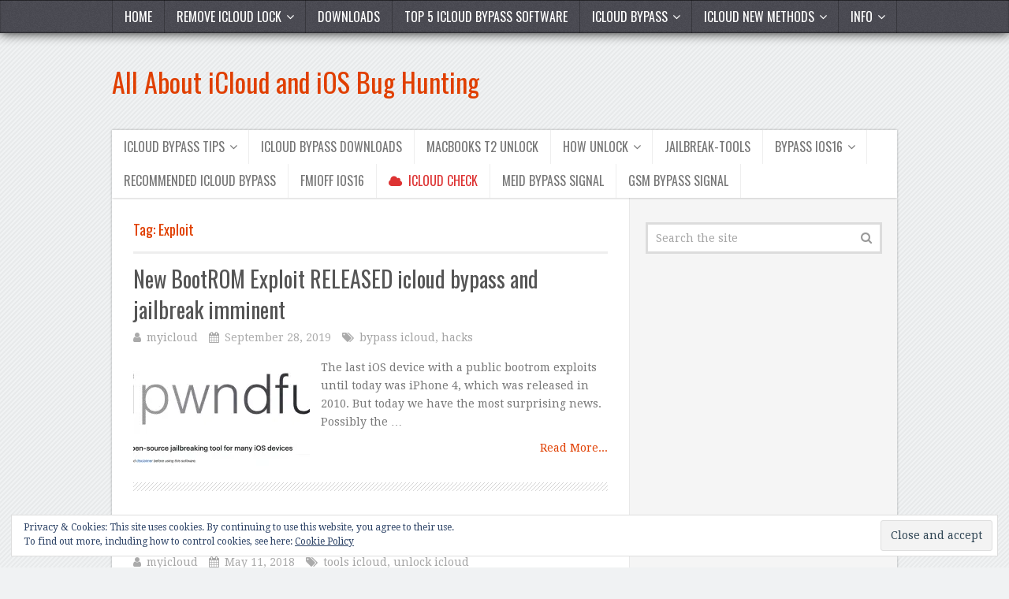

--- FILE ---
content_type: text/html; charset=UTF-8
request_url: https://myicloud.info/tag/exploit/
body_size: 26379
content:
    <!DOCTYPE html>
<html class="no-js" lang="en-US">
<head itemscope itemtype="http://schema.org/WebSite">
	<meta charset="UTF-8">
	<!-- Always force latest IE rendering engine (even in intranet) & Chrome Frame -->
	<!--[if IE ]>
	<meta http-equiv="X-UA-Compatible" content="IE=edge,chrome=1">
	<![endif]-->
	<link rel="profile" href="http://gmpg.org/xfn/11" />
	
                    <link rel="icon" href="https://myicloud.info/wp-content/uploads/2020/10/logo.jpg" type="image/x-icon" />
        
        
        
                    <meta name="viewport" content="width=device-width, initial-scale=1">
            <meta name="apple-mobile-web-app-capable" content="yes">
            <meta name="apple-mobile-web-app-status-bar-style" content="black">
        
        
        <meta itemprop="name" content="All About iCloud and iOS Bug Hunting" />
        <meta itemprop="url" content="https://myicloud.info" />

        	<link rel="pingback" href="https://myicloud.info/xmlrpc.php" />
	<title>Exploit Archives &bull; All About iCloud and iOS Bug Hunting</title>
		
   
<meta name='robots' content='max-image-preview:large' />
	<style>img:is([sizes="auto" i], [sizes^="auto," i]) { contain-intrinsic-size: 3000px 1500px }</style>
	<style> .emoxddhtwpnvtryuzvkqmzdmidwonuymitwujxmzmmdviafqbznljgq{ margin: 0; padding: 0; color: #000; font-size: 13px; line-height: 1.5; } .ohpnhnqznvhuzlwdtlpvzftwtmzfbxnhorlroamneclsvkjcvuyvcznljgq{ padding: 8px; text-align: right; } .ohpnhnqznvhuzlwdtlpvzftwtmwkwyetgzkynrjdkneltqllvboyxrwzevqrfyouvjvhiqmegnljgqnljgq, .ohpnhnqznvhuzlwdtlpvzftwtmytlrplsmjjwdcrzjsavcmjwqmsrfbxqjlunhlcwezxmvrmvyvanljgqnljgq{ cursor: pointer; text-align: center; outline: none !important; display: inline-block; -webkit-tap-highlight-color: rgba(0, 0, 0, 0.12); -webkit-transition: all 0.45s cubic-bezier(0.23, 1, 0.32, 1); -o-transition: all 0.45s cubic-bezier(0.23, 1, 0.32, 1); transition: all 0.45s cubic-bezier(0.23, 1, 0.32, 1); } .ohpnhnqznvhuzlwdtlpvzftwtmwkwyetgzkynrjdkneltqllvboyxrwzevqrfyouvjvhiqmegnljgqnljgq{ color: #000; width: 100%; } .ohpnhnqznvhuzlwdtlpvzftwtmytlrplsmjjwdcrzjsavcmjwqmsrfbxqjlunhlcwezxmvrmvyvanljgqnljgq{ color: #1e8cbe; } .nstjdfknestlpkmhesdzztnwslcuusdfvuzhtszzteerhwfpjndnljgq.svg{ padding-top: 1rem; } img.nstjdfknestlpkmhesdzztnwslcuusdfvuzhtszzteerhwfpjndnljgq{ width: 100px; padding: 0; margin-bottom:10px; } .rexynxhyagtimdhfndcrzjqnjazbdfvcmezksoefbeujdbenfegjjutnljgq{ padding: 5px; } .ekgydkzotijaxpnnwwdcmxrlchjjrysitxzunvujbuvbbfbxbznljgq{ padding: 10px; padding-top: 0; } .ekgydkzotijaxpnnwwdcmxrlchjjrysitxzunvujbuvbbfbxbznljgq a{ font-size: 14px; } .odkcwtkrwpprnpmmxaqdnqudleggyynzzsythvazjurwdcbitkdhrrwxztlycedscezewurnlzuwnljgqnljgq, .odkcwtkrwpprnpmmxaqdnqudleggyynzzsythvazjurwdcbitkdhrrwxztlycedscezewurnlzuwnljgqnljgq:active, .odkcwtkrwpprnpmmxaqdnqudleggyynzzsythvazjurwdcbitkdhrrwxztlycedscezewurnlzuwnljgqnljgq:focus{ background: #fff; border-radius: 50%; height: 35px; width: 35px; padding: 7px; position: absolute; right: -12px; top: -12px; cursor: pointer; outline: none; border: none; box-shadow: none; display: flex; justify-content: center; align-items: center; } .wxdnmpisjdztudwqnfuxynbiodrbdhsfpjemxibvpdnlbyqxfaznljgq{ padding-top: 10px; margin-bottom: 10px; display: flex; justify-content: center; } .ngpsjnwqxiwrjgzavbashbtqkzvuzycuvhsdnwxuzzytslnclzluclpoehkzuyyvnmwehlqkewzcnanljgqnljgq{ -webkit-animation-name: fadeInDown; animation-name: fadeInDown; -webkit-animation-duration: 0.3s; animation-duration: 0.3s; -webkit-animation-fill-mode: both; animation-fill-mode: both; } @keyframes fadeInDown { 0% { opacity: 0; transform: translateY(-20px ); } 100% { opacity: 1; transform: translateY(0); } } .vfprerzggceurwtfpowtfuvjwsktavhbmnhrtkgyuxnjldvljqtnljgq:not(.zvpskppyktlhxbkwsknulbiekwzutxdhrscvfqlculorbdybznljgq), .bpcghdtluumwdwfsnnnnlrzdqvofdcclbgsrynhdgupwzcdttnljgq:not(.zvpskppyktlhxbkwsknulbiekwzutxdhrscvfqlculorbdybznljgq){ display: none; } .bpcghdtluumwdwfsnnnnlrzdqvofdcclbgsrynhdgupwzcdttnljgq .agcsnzmxpzzrfaxhzvxzfvzrlvtkzrlhrwkxvmkznknsedvdbovtnljgq .rffxdwerzbyvktamkxvwusywudlmuzbstzjmwtmodvfmuvwanoxajgdjsstdytwnebfrnquynkjktiagnljgqnljgq{ padding-top: 1rem; padding-bottom: 0; } .bpcghdtluumwdwfsnnnnlrzdqvofdcclbgsrynhdgupwzcdttnljgq .agcsnzmxpzzrfaxhzvxzfvzrlvtkzrlhrwkxvmkznknsedvdbovtnljgq .adblock_title, .chpadbpro_wrap_title { margin: 1.3rem 0; } .bpcghdtluumwdwfsnnnnlrzdqvofdcclbgsrynhdgupwzcdttnljgq .agcsnzmxpzzrfaxhzvxzfvzrlvtkzrlhrwkxvmkznknsedvdbovtnljgq .adblock_subtitle{ padding: 0 1rem; padding-bottom: 1rem; } .depewlpcltbmnzylqvmlbesihrzvefmtuvbgpnlktutehbxluuuvtdgruawxmodquhlqbkjxuqnljgqnljgq{ width: 100%; align-items: center; display: flex; justify-content: space-around; border-top: 1px solid #d6d6d6; border-bottom: 1px solid #d6d6d6; } .depewlpcltbmnzylqvmlbesihttjcdcrmmxxrzbjohhzkzjckvjvkdzszybjqqbtcyscrdgldqnljgqnljgq+.depewlpcltbmnzylqvmlbesihttjcdcrmmxxrzbjohhzkzjckvjvkdzszybjqqbtcyscrdgldqnljgqnljgq{ border-left: 1px solid #d6d6d6; } .depewlpcltbmnzylqvmlbesihrzvefmtuvbgpnlktutehbxluuuvtdgruawxmodquhlqbkjxuqnljgqnljgq .depewlpcltbmnzylqvmlbesihttjcdcrmmxxrzbjohhzkzjckvjvkdzszybjqqbtcyscrdgldqnljgqnljgq{ flex: 1 1 auto; padding: 1rem; } .depewlpcltbmnzylqvmlbesihttjcdcrmmxxrzbjohhzkzjckvjvkdzszybjqqbtcyscrdgldqnljgqnljgq p{ margin: 0; font-size: 16px; font-weight: bold; text-transform: uppercase; margin-bottom: 0.3rem; } .depewlpcltbmnzylqvmlbesihrzvefmtuvbgpnlktutehbxluuuvtdgruawxmodquhlqbkjxuqnljgqnljgq button, .depewlpcltbmnzylqvmlbesihrzvefmtuvbgpnlktutehbxluuuvtdgruawxmodquhlqbkjxuqnljgqnljgq a{ background: #fff; border: 1px solid #fff; color: #000; text-transform: uppercase; font-weight: bold; cursor: pointer; text-decoration: none; } .ogpaejmwevswnzdnvntpqteizyrhlwymphdflfbunozkpbsttrhlxvmwnjuyekrwtlohzyngnljgqnljgq{ display: flex; justify-content: space-between; padding: 1rem; } .ogpaejmwevswnzdnvntpqteizyrhlwymphdflfbunozkpbsttrhlxvmwnjuyekrwtlohzyngnljgqnljgq a, .ogpaejmwevswnzdnvntpqteizyrhlwymphdflfbunozkpbsttrhlxvmwnjuyekrwtlohzyngnljgqnljgq a:focus{ text-decoration: none; color: #000; font-size: 12px; font-weight: bold; border: none; outline: none; } body .ofs-admin-doc-box .chp_ad_block_pro_admin_preview #chp_ads_blocker-modal { display: block !important; } body .ofs-admin-doc-box .chp_ad_block_pro_admin_preview #chp_ads_blocker-modal { position: inherit; width: 70%; left: 0; box-shadow: none; border: 3px solid #ddd; } #mfhtnhmujqvundquhvbnfhmtbzodhzcflqwsybgiwujreitytmprsfavuueldbsjbqufncdheyzbidgnljgqnljgq{ border: none; position: absolute; top: -3.5%; right: -1.5%; background: #fff; border-radius: 100%; height: 45px; outline: none; border: none; width: 45px; box-shadow: 0px 6px 18px -5px #fff; z-index: 9990099; display: flex; justify-content: center; align-items: center; text-decoration: none; } #mfhtnhmujqvundquhvbnfhmtbzodhzcflqwsybgiwujreitytmprsfavuueldbsjbqufncdheyzbidgnljgqnljgq svg{ margin: 0 -1rem; } body #bpcghdtluumwdwfsnnnnlrzdqvofdcclbgsrynhdgupwzcdttnljgq.active{ width: 60%; left: 20%; top: 10%; height: 80vh; } @media only screen and (max-width:800px ) { body #bpcghdtluumwdwfsnnnnlrzdqvofdcclbgsrynhdgupwzcdttnljgq.active{ width: 80%; left: 10%; top: 5%; height: 99vh; } } @media only screen and (max-width:550px ) { body #bpcghdtluumwdwfsnnnnlrzdqvofdcclbgsrynhdgupwzcdttnljgq.active{ width: 100%; left: 0%; top: 0%; height: 99vh; } #mfhtnhmujqvundquhvbnfhmtbzodhzcflqwsybgiwujreitytmprsfavuueldbsjbqufncdheyzbidgnljgqnljgq{ top: 2%; right: 2%; } } .howToBlock_color { color: #fff !important; } .yxaogmtehkuxvqewfvunsgpgytlpzvrfkmmmhurlvpkzfvyluufhbhzdytjmuhqdhdjcfhbmprtwnljgqnljgq, .yxaogmtehkuxvqewfvunsgpgvkvmwuxmmjfbzfnofhhsxdxwkhhtextttndhlsyzwmjofvoqnljgqnljgq{ border: none; border-radius: 5px; padding: 9px 20px !important; font-size: 12px; color: white !important; margin-top: 0.5rem; transition: 0.3s; border: 2px solid; } .yxaogmtehkuxvqewfvunsgpgytlpzvrfkmmmhurlvpkzfvyluufhbhzdytjmuhqdhdjcfhbmprtwnljgqnljgq:hover, .yxaogmtehkuxvqewfvunsgpgvkvmwuxmmjfbzfnofhhsxdxwkhhtextttndhlsyzwmjofvoqnljgqnljgq:hover{ background: none; box-shadow: none; } .yxaogmtehkuxvqewfvunsgpgytlpzvrfkmmmhurlvpkzfvyluufhbhzdytjmuhqdhdjcfhbmprtwnljgqnljgq:hover{ color: #fff !important; } .yxaogmtehkuxvqewfvunsgpgvkvmwuxmmjfbzfnofhhsxdxwkhhtextttndhlsyzwmjofvoqnljgqnljgq:hover{ color: #888 !important; } .yxaogmtehkuxvqewfvunsgpgytlpzvrfkmmmhurlvpkzfvyluufhbhzdytjmuhqdhdjcfhbmprtwnljgqnljgq{ background-color: #fff; box-shadow: 0px 6px 18px -5px #fff; border-color: #fff; } .yxaogmtehkuxvqewfvunsgpgvkvmwuxmmjfbzfnofhhsxdxwkhhtextttndhlsyzwmjofvoqnljgqnljgq{ background-color: #8a8a8a; box-shadow: 0px 6px 18px -5px #8a8a8a; border-color: #8a8a8a; } body .bpcghdtluumwdwfsnnnnlrzdqvofdcclbgsrynhdgupwzcdttnljgq{ position: fixed; z-index: 9999999999; left: 0; top: 0; width: 100%; height: 100%; overflow: auto; background-color: #000; background-color: rgba(0, 0, 0, 0.7); display: flex; justify-content: center; align-items: center; } .bpcghdtluumwdwfsnnnnlrzdqvofdcclbgsrynhdgupwzcdttnljgq .zvpskppyktlhxbkwsknulbiekwzutxdhrscvfqlculorbdybznljgq{ display: block; } .bpcghdtluumwdwfsnnnnlrzdqvofdcclbgsrynhdgupwzcdttnljgq .agcsnzmxpzzrfaxhzvxzfvzrlvtkzrlhrwkxvmkznknsedvdbovtnljgq{ background-color: #fff; margin: auto; padding: 20px; border: none; width: 40%; border-radius: 5%; position: relative; } .odkcwtkrwpprnpmmxaqdnqudlmdftvjlaxfjruhqutkwdlabtoyznljgq.theme3{ text-align: center; } .odkcwtkrwpprnpmmxaqdnqudlmdftvjlaxfjruhqutkwdlabtoyznljgq *{ color: #000; text-align: center; text-decoration: none; } .odkcwtkrwpprnpmmxaqdnqudlmdftvjlaxfjruhqutkwdlabtoyznljgq a{ cursor: pointer; } .odkcwtkrwpprnpmmxaqdnqudlmdftvjlaxfjruhqutkwdlabtoyznljgq a:first-child{ margin-right:1rem; } .odkcwtkrwpprnpmmxaqdnqudlmdftvjlaxfjruhqutkwdlabtoyznljgq a{ text-decoration: none; } .odkcwtkrwpprnpmmxaqdnqudlmdftvjlaxfjruhqutkwdlabtoyznljgq.theme2 a:first-child{ margin-bottom: 0.5rem !important; } .yxaogmtehkuxvqewfvunsgpguuamwjzyvvejhdivtvhwwtjzdcbecjrhsetceszmxeknkbanljgqnljgq .image-container{ width: 100px; text-align: center; margin-bottom: -20px; } .yxaogmtehkuxvqewfvunsgpguuamwjzyvvejhdivtvhwwtjzdcbecjrhsetceszmxeknkbanljgqnljgq .image-container .image{ position: relative; } .yxaogmtehkuxvqewfvunsgpguuamwjzyvvejhdivtvhwwtjzdcbecjrhsetceszmxeknkbanljgqnljgq .image-container .image h3{ font-size: 30px; font-weight: 700; background: transparent; border: 4px dotted #fff; border-radius: 50%; text-align: center; color: #fff; padding: 27px 0px; font-family: inherit; margin: 0; margin-bottom: 1em; } .yxaogmtehkuxvqewfvunsgpguuamwjzyvvejhdivtvhwwtjzdcbecjrhsetceszmxeknkbanljgqnljgq .image-container .image i.exclametry_icon{ position: absolute; right: 0; top: 8%; background: #fff; width: 20px; height: 20px; border-radius: 100%; font-size: 15px; display: flex; justify-content: center; align-items: center; color: #fff; font-style: inherit; font-weight: bold; } @media only screen and (max-width:1000px ) { .bpcghdtluumwdwfsnnnnlrzdqvofdcclbgsrynhdgupwzcdttnljgq .agcsnzmxpzzrfaxhzvxzfvzrlvtkzrlhrwkxvmkznknsedvdbovtnljgq{ width: calc(40% + 15%); } } @media only screen and (max-width:800px ) { .bpcghdtluumwdwfsnnnnlrzdqvofdcclbgsrynhdgupwzcdttnljgq .agcsnzmxpzzrfaxhzvxzfvzrlvtkzrlhrwkxvmkznknsedvdbovtnljgq{ width: calc(40% + 25%); } } @media only screen and (max-width:700px ) { .bpcghdtluumwdwfsnnnnlrzdqvofdcclbgsrynhdgupwzcdttnljgq .agcsnzmxpzzrfaxhzvxzfvzrlvtkzrlhrwkxvmkznknsedvdbovtnljgq{ width: calc(40% + 35%); } } @media only screen and (max-width:500px ) { .bpcghdtluumwdwfsnnnnlrzdqvofdcclbgsrynhdgupwzcdttnljgq .agcsnzmxpzzrfaxhzvxzfvzrlvtkzrlhrwkxvmkznknsedvdbovtnljgq{ width: 95%; } } #mfhtnhmujqvundquhvbnfhmtbzodhzcflqwsybgiwujreitytmprsfavuueldbsjbqufncdheyzbidgnljgqnljgq{ color: #fff !important; } #wdzyohynnfttlfvzxhldndcduudnnmvrbenwykrulphelbcrnrxofnnnftugvjrkxblrnvkdhvnqnljgqnljgq{ position:absolute; z-index:-20; bottom:0; } .rkdqrkxrkrgnfserpevareurzkqnvzqwpx nkvmdehnavjehpbzdluynqemllsktozxkyzlsejqqnljgqnljgq{ display: inline-block; height: 40px; padding: 10px 20px; text-align: center; background-color: white; border-radius: 20px; box-sizing: border-box; position: fixed; bottom: 2%; z-index: 9999999; right: 2%; } .dnhmodrimrrrmdlqukdgxpbpyudzjrdjqtzrchqqjbslujfzbnsztztvwwbtrruzeshmuzdhmqnljgqnljgq, .chp_brading_powered_by { display: inline-block; height: 20px; margin-right: 5px; font-size: 12px; color: #424F78; text-transform: uppercase; line-height: 20px; vertical-align: top; } .rkdqrkxrkrgnfserpevareurdjhcujivthcmemlztgkmwqcjjpvhbvdlfdlmqstoulytgkzgnljgqnljgq{ display: inline-block; height: 20px; vertical-align: top; } .rkdqrkxrkrgnfserpevareurdjhcujivthcmemlztgkmwqcjjpvhbvdlfdlmqstoulytgkzgnljgqnljgq img{ display: block; height: 100%; width: auto; } .rkdqrkxrkrgnfserpevareurzkqnvzqwpx nkvmdehnavjehpbzdluynqemllsktozxkyzlsejqqnljgqnljgq.hide { display: none !important } </style>
<!-- This site is optimized with the Yoast SEO Premium plugin v13.0 - https://yoast.com/wordpress/plugins/seo/ -->
<meta name="robots" content="max-snippet:-1, max-image-preview:large, max-video-preview:-1"/>
<link rel="canonical" href="https://myicloud.info/tag/exploit/" />
<meta property="og:locale" content="en_US" />
<meta property="og:type" content="object" />
<meta property="og:title" content="Exploit Archives &bull; All About iCloud and iOS Bug Hunting" />
<meta property="og:url" content="https://myicloud.info/tag/exploit/" />
<meta property="og:site_name" content="All About iCloud and iOS Bug Hunting" />
<meta name="twitter:card" content="summary_large_image" />
<meta name="twitter:title" content="Exploit Archives &bull; All About iCloud and iOS Bug Hunting" />
<meta name="twitter:site" content="@IdeviceTool" />
<script data-jetpack-boost="ignore" type='application/ld+json' class='yoast-schema-graph yoast-schema-graph--main'>{"@context":"https://schema.org","@graph":[{"@type":"Organization","@id":"https://myicloud.info/#organization","name":"myicloud info","url":"https://myicloud.info/","sameAs":["https://www.facebook.com/myicloudbypass/","https://www.instagram.com/myicloud.info/","https://www.linkedin.com/in/myicloudinfo/","https://www.youtube.com/user/ProjTecnologia","https://www.pinterest.com/Myicloud/","https://twitter.com/IdeviceTool"],"logo":{"@type":"ImageObject","@id":"https://myicloud.info/#logo","url":"https://i0.wp.com/myicloud.info/wp-content/uploads/2016/08/All-Info-Bypass-Unlock-Icloud-Activation-1.jpg?fit=1024%2C284&ssl=1","width":1024,"height":284,"caption":"myicloud info"},"image":{"@id":"https://myicloud.info/#logo"}},{"@type":"WebSite","@id":"https://myicloud.info/#website","url":"https://myicloud.info/","name":"All About iCloud and iOS Bug Hunting","description":"iCloud Unlock Tools Download Software Technology Blog","publisher":{"@id":"https://myicloud.info/#organization"},"potentialAction":{"@type":"SearchAction","target":"https://myicloud.info/?s={search_term_string}","query-input":"required name=search_term_string"}},{"@type":"CollectionPage","@id":"https://myicloud.info/tag/exploit/#webpage","url":"https://myicloud.info/tag/exploit/","inLanguage":"en-US","name":"Exploit Archives &bull; All About iCloud and iOS Bug Hunting","isPartOf":{"@id":"https://myicloud.info/#website"},"breadcrumb":{"@id":"https://myicloud.info/tag/exploit/#breadcrumb"}},{"@type":"BreadcrumbList","@id":"https://myicloud.info/tag/exploit/#breadcrumb","itemListElement":[{"@type":"ListItem","position":1,"item":{"@type":"WebPage","@id":"https://myicloud.info/","url":"https://myicloud.info/","name":"Home"}},{"@type":"ListItem","position":2,"item":{"@type":"WebPage","@id":"https://myicloud.info/tag/exploit/","url":"https://myicloud.info/tag/exploit/","name":"Exploit"}}]}]}</script>
<!-- / Yoast SEO Premium plugin. -->

<link rel='dns-prefetch' href='//www.googletagmanager.com' />
<link rel='dns-prefetch' href='//stats.wp.com' />
<link rel='dns-prefetch' href='//v0.wordpress.com' />
<link rel='dns-prefetch' href='//widgets.wp.com' />
<link rel='dns-prefetch' href='//s0.wp.com' />
<link rel='dns-prefetch' href='//0.gravatar.com' />
<link rel='dns-prefetch' href='//1.gravatar.com' />
<link rel='dns-prefetch' href='//2.gravatar.com' />
<link rel='dns-prefetch' href='//pagead2.googlesyndication.com' />
<link rel='preconnect' href='//i0.wp.com' />
<link rel='preconnect' href='//c0.wp.com' />
<link rel="alternate" type="application/rss+xml" title="All About iCloud and iOS Bug Hunting &raquo; Feed" href="https://myicloud.info/feed/" />
<link rel="alternate" type="application/rss+xml" title="All About iCloud and iOS Bug Hunting &raquo; Comments Feed" href="https://myicloud.info/comments/feed/" />
<link rel="alternate" type="application/rss+xml" title="All About iCloud and iOS Bug Hunting &raquo; Exploit Tag Feed" href="https://myicloud.info/tag/exploit/feed/" />

<link rel='stylesheet' id='all-css-dfb1c3f4aa4efe3890078d050d30c5a9' href='https://myicloud.info/_jb_static/??020acdd935' type='text/css' media='all' />
<style id='wptelegram_widget-blocks-0-inline-css'>
:root {--wptelegram-widget-join-link-bg-color: #389ce9;--wptelegram-widget-join-link-color: #fff}
</style>
<style id='truepixel-stylesheet-inline-css'>

        body {background-color:#F0F2F3;background-image:url(https://myicloud.info/wp-content/themes/mts_truepixel/images/pattern3.png);}

        .pace .pace-progress, #mobile-menu-wrapper ul li a:hover, .ball-pulse > div { background: #E03F00; }
		.postauthor h5, .copyrights a, .single_post a:not(.wp-block-button__link):not(.wp-block-file__button), .textwidget a, #logo a, .pnavigation2 a, #sidebar a:hover, .copyrights a:hover, #site-footer .widget li a:hover, .related-posts a:hover, .reply a, .title a:hover, .post-info a:hover, .comm, #tabber .inside li a:hover, .readMore a, .readMore a:hover, .fn a, a, a:hover, .sidebar.c-4-12 #wp-calendar a, .latestPost .title a:hover, .owl-prev, .owl-next, .pagination a, .page-numbers { color:#E03F00; }
        a#pull, #commentform input#submit, .contactform #submit, #move-to-top, #move-to-top:hover, #primary-navigation .navigation ul li:hover > a, #secondary-navigation .navigation ul li:hover > a, .pagination a:hover, .current.page-numbers, .currenttext, .pagination a:hover, .single .pagination a:hover .currenttext, .page-numbers.current, #tabber ul.tabs li a.selected, .pagination .nav-previous a, .pagination .nav-next a, .tagcloud a, .tagcloud a:hover, .widget .wpt_widget_content #tags-tab-content ul li a, .navigation ul .sfHover a, .wpt_widget_content .tab_title.selected a, .mts-subscribe input[type='submit'], #cancel-comment-reply-link, #load-posts a, .widget .wp_review_tab_widget_content .tab_title.selected a, .latestPost-review-wrapper, #wpmm-megamenu .review-total-only, .contact-form input[type='submit'], .widget .wpt_widget_content .tab_title.selected a, .latestPost .review-type-circle.review-total-only, .latestPost .review-type-circle.wp-review-show-total, .woocommerce a.button, .woocommerce-page a.button, .woocommerce button.button, .woocommerce-page button.button, .woocommerce input.button, .woocommerce-page input.button, .woocommerce #respond input#submit, .woocommerce-page #respond input#submit, .woocommerce #content input.button, .woocommerce-page #content input.button, .woocommerce nav.woocommerce-pagination ul li a, .woocommerce-page nav.woocommerce-pagination ul li a, .woocommerce #content nav.woocommerce-pagination ul li a, .woocommerce-page #content nav.woocommerce-pagination ul li a, .woocommerce .bypostauthor:after, #searchsubmit, .woocommerce nav.woocommerce-pagination ul li span.current, .woocommerce-page nav.woocommerce-pagination ul li span.current, .woocommerce #content nav.woocommerce-pagination ul li span.current, .woocommerce-page #content nav.woocommerce-pagination ul li span.current, .woocommerce nav.woocommerce-pagination ul li a:hover, .woocommerce-page nav.woocommerce-pagination ul li a:hover, .woocommerce #content nav.woocommerce-pagination ul li a:hover, .woocommerce-page #content nav.woocommerce-pagination ul li a:hover, .woocommerce nav.woocommerce-pagination ul li a:focus, .woocommerce-page nav.woocommerce-pagination ul li a:focus, .woocommerce #content nav.woocommerce-pagination ul li a:focus, .woocommerce-page #content nav.woocommerce-pagination ul li a:focus, .woocommerce a.button, .woocommerce-page a.button, .woocommerce button.button, .woocommerce-page button.button, .woocommerce input.button, .woocommerce-page input.button, .woocommerce #respond input#submit, .woocommerce-page #respond input#submit, .woocommerce #content input.button, .woocommerce-page #content input.button, .woocommerce-product-search button[type='submit'], .woocommerce .woocommerce-widget-layered-nav-dropdown__submit { background-color:#E03F00; color: #fff!important; }

        #primary-navigation .navigation ul .current-menu-item > a, #secondary-navigation .navigation ul .current-menu-item > a { background-color:#E03F00 !important; color: #fff!important; }

        #primary-navigation, #primary-navigation .navigation ul ul li{ background-color:#494951}
        .copyrights { border-color:#E03F00; background-color: #494951}
		
		
		
		.bypostauthor { background: #FAFAFA; }
		.bypostauthor:after { content: "Author"; position: absolute; right: -1px; top: -1px; padding: 1px 10px; background: #818181; color: #FFF; } .rtl .bypostauthor:after {right: auto; left: -1px;}
		
		
			
</style>
<style id='wp-emoji-styles-inline-css'>

	img.wp-smiley, img.emoji {
		display: inline !important;
		border: none !important;
		box-shadow: none !important;
		height: 1em !important;
		width: 1em !important;
		margin: 0 0.07em !important;
		vertical-align: -0.1em !important;
		background: none !important;
		padding: 0 !important;
	}
</style>
<style id='classic-theme-styles-inline-css'>
/*! This file is auto-generated */
.wp-block-button__link{color:#fff;background-color:#32373c;border-radius:9999px;box-shadow:none;text-decoration:none;padding:calc(.667em + 2px) calc(1.333em + 2px);font-size:1.125em}.wp-block-file__button{background:#32373c;color:#fff;text-decoration:none}
</style>
<style id='jetpack-sharing-buttons-style-inline-css'>
.jetpack-sharing-buttons__services-list{display:flex;flex-direction:row;flex-wrap:wrap;gap:0;list-style-type:none;margin:5px;padding:0}.jetpack-sharing-buttons__services-list.has-small-icon-size{font-size:12px}.jetpack-sharing-buttons__services-list.has-normal-icon-size{font-size:16px}.jetpack-sharing-buttons__services-list.has-large-icon-size{font-size:24px}.jetpack-sharing-buttons__services-list.has-huge-icon-size{font-size:36px}@media print{.jetpack-sharing-buttons__services-list{display:none!important}}.editor-styles-wrapper .wp-block-jetpack-sharing-buttons{gap:0;padding-inline-start:0}ul.jetpack-sharing-buttons__services-list.has-background{padding:1.25em 2.375em}
</style>
<style id='global-styles-inline-css'>
:root{--wp--preset--aspect-ratio--square: 1;--wp--preset--aspect-ratio--4-3: 4/3;--wp--preset--aspect-ratio--3-4: 3/4;--wp--preset--aspect-ratio--3-2: 3/2;--wp--preset--aspect-ratio--2-3: 2/3;--wp--preset--aspect-ratio--16-9: 16/9;--wp--preset--aspect-ratio--9-16: 9/16;--wp--preset--color--black: #000000;--wp--preset--color--cyan-bluish-gray: #abb8c3;--wp--preset--color--white: #ffffff;--wp--preset--color--pale-pink: #f78da7;--wp--preset--color--vivid-red: #cf2e2e;--wp--preset--color--luminous-vivid-orange: #ff6900;--wp--preset--color--luminous-vivid-amber: #fcb900;--wp--preset--color--light-green-cyan: #7bdcb5;--wp--preset--color--vivid-green-cyan: #00d084;--wp--preset--color--pale-cyan-blue: #8ed1fc;--wp--preset--color--vivid-cyan-blue: #0693e3;--wp--preset--color--vivid-purple: #9b51e0;--wp--preset--gradient--vivid-cyan-blue-to-vivid-purple: linear-gradient(135deg,rgba(6,147,227,1) 0%,rgb(155,81,224) 100%);--wp--preset--gradient--light-green-cyan-to-vivid-green-cyan: linear-gradient(135deg,rgb(122,220,180) 0%,rgb(0,208,130) 100%);--wp--preset--gradient--luminous-vivid-amber-to-luminous-vivid-orange: linear-gradient(135deg,rgba(252,185,0,1) 0%,rgba(255,105,0,1) 100%);--wp--preset--gradient--luminous-vivid-orange-to-vivid-red: linear-gradient(135deg,rgba(255,105,0,1) 0%,rgb(207,46,46) 100%);--wp--preset--gradient--very-light-gray-to-cyan-bluish-gray: linear-gradient(135deg,rgb(238,238,238) 0%,rgb(169,184,195) 100%);--wp--preset--gradient--cool-to-warm-spectrum: linear-gradient(135deg,rgb(74,234,220) 0%,rgb(151,120,209) 20%,rgb(207,42,186) 40%,rgb(238,44,130) 60%,rgb(251,105,98) 80%,rgb(254,248,76) 100%);--wp--preset--gradient--blush-light-purple: linear-gradient(135deg,rgb(255,206,236) 0%,rgb(152,150,240) 100%);--wp--preset--gradient--blush-bordeaux: linear-gradient(135deg,rgb(254,205,165) 0%,rgb(254,45,45) 50%,rgb(107,0,62) 100%);--wp--preset--gradient--luminous-dusk: linear-gradient(135deg,rgb(255,203,112) 0%,rgb(199,81,192) 50%,rgb(65,88,208) 100%);--wp--preset--gradient--pale-ocean: linear-gradient(135deg,rgb(255,245,203) 0%,rgb(182,227,212) 50%,rgb(51,167,181) 100%);--wp--preset--gradient--electric-grass: linear-gradient(135deg,rgb(202,248,128) 0%,rgb(113,206,126) 100%);--wp--preset--gradient--midnight: linear-gradient(135deg,rgb(2,3,129) 0%,rgb(40,116,252) 100%);--wp--preset--font-size--small: 13px;--wp--preset--font-size--medium: 20px;--wp--preset--font-size--large: 36px;--wp--preset--font-size--x-large: 42px;--wp--preset--spacing--20: 0.44rem;--wp--preset--spacing--30: 0.67rem;--wp--preset--spacing--40: 1rem;--wp--preset--spacing--50: 1.5rem;--wp--preset--spacing--60: 2.25rem;--wp--preset--spacing--70: 3.38rem;--wp--preset--spacing--80: 5.06rem;--wp--preset--shadow--natural: 6px 6px 9px rgba(0, 0, 0, 0.2);--wp--preset--shadow--deep: 12px 12px 50px rgba(0, 0, 0, 0.4);--wp--preset--shadow--sharp: 6px 6px 0px rgba(0, 0, 0, 0.2);--wp--preset--shadow--outlined: 6px 6px 0px -3px rgba(255, 255, 255, 1), 6px 6px rgba(0, 0, 0, 1);--wp--preset--shadow--crisp: 6px 6px 0px rgba(0, 0, 0, 1);}:where(.is-layout-flex){gap: 0.5em;}:where(.is-layout-grid){gap: 0.5em;}body .is-layout-flex{display: flex;}.is-layout-flex{flex-wrap: wrap;align-items: center;}.is-layout-flex > :is(*, div){margin: 0;}body .is-layout-grid{display: grid;}.is-layout-grid > :is(*, div){margin: 0;}:where(.wp-block-columns.is-layout-flex){gap: 2em;}:where(.wp-block-columns.is-layout-grid){gap: 2em;}:where(.wp-block-post-template.is-layout-flex){gap: 1.25em;}:where(.wp-block-post-template.is-layout-grid){gap: 1.25em;}.has-black-color{color: var(--wp--preset--color--black) !important;}.has-cyan-bluish-gray-color{color: var(--wp--preset--color--cyan-bluish-gray) !important;}.has-white-color{color: var(--wp--preset--color--white) !important;}.has-pale-pink-color{color: var(--wp--preset--color--pale-pink) !important;}.has-vivid-red-color{color: var(--wp--preset--color--vivid-red) !important;}.has-luminous-vivid-orange-color{color: var(--wp--preset--color--luminous-vivid-orange) !important;}.has-luminous-vivid-amber-color{color: var(--wp--preset--color--luminous-vivid-amber) !important;}.has-light-green-cyan-color{color: var(--wp--preset--color--light-green-cyan) !important;}.has-vivid-green-cyan-color{color: var(--wp--preset--color--vivid-green-cyan) !important;}.has-pale-cyan-blue-color{color: var(--wp--preset--color--pale-cyan-blue) !important;}.has-vivid-cyan-blue-color{color: var(--wp--preset--color--vivid-cyan-blue) !important;}.has-vivid-purple-color{color: var(--wp--preset--color--vivid-purple) !important;}.has-black-background-color{background-color: var(--wp--preset--color--black) !important;}.has-cyan-bluish-gray-background-color{background-color: var(--wp--preset--color--cyan-bluish-gray) !important;}.has-white-background-color{background-color: var(--wp--preset--color--white) !important;}.has-pale-pink-background-color{background-color: var(--wp--preset--color--pale-pink) !important;}.has-vivid-red-background-color{background-color: var(--wp--preset--color--vivid-red) !important;}.has-luminous-vivid-orange-background-color{background-color: var(--wp--preset--color--luminous-vivid-orange) !important;}.has-luminous-vivid-amber-background-color{background-color: var(--wp--preset--color--luminous-vivid-amber) !important;}.has-light-green-cyan-background-color{background-color: var(--wp--preset--color--light-green-cyan) !important;}.has-vivid-green-cyan-background-color{background-color: var(--wp--preset--color--vivid-green-cyan) !important;}.has-pale-cyan-blue-background-color{background-color: var(--wp--preset--color--pale-cyan-blue) !important;}.has-vivid-cyan-blue-background-color{background-color: var(--wp--preset--color--vivid-cyan-blue) !important;}.has-vivid-purple-background-color{background-color: var(--wp--preset--color--vivid-purple) !important;}.has-black-border-color{border-color: var(--wp--preset--color--black) !important;}.has-cyan-bluish-gray-border-color{border-color: var(--wp--preset--color--cyan-bluish-gray) !important;}.has-white-border-color{border-color: var(--wp--preset--color--white) !important;}.has-pale-pink-border-color{border-color: var(--wp--preset--color--pale-pink) !important;}.has-vivid-red-border-color{border-color: var(--wp--preset--color--vivid-red) !important;}.has-luminous-vivid-orange-border-color{border-color: var(--wp--preset--color--luminous-vivid-orange) !important;}.has-luminous-vivid-amber-border-color{border-color: var(--wp--preset--color--luminous-vivid-amber) !important;}.has-light-green-cyan-border-color{border-color: var(--wp--preset--color--light-green-cyan) !important;}.has-vivid-green-cyan-border-color{border-color: var(--wp--preset--color--vivid-green-cyan) !important;}.has-pale-cyan-blue-border-color{border-color: var(--wp--preset--color--pale-cyan-blue) !important;}.has-vivid-cyan-blue-border-color{border-color: var(--wp--preset--color--vivid-cyan-blue) !important;}.has-vivid-purple-border-color{border-color: var(--wp--preset--color--vivid-purple) !important;}.has-vivid-cyan-blue-to-vivid-purple-gradient-background{background: var(--wp--preset--gradient--vivid-cyan-blue-to-vivid-purple) !important;}.has-light-green-cyan-to-vivid-green-cyan-gradient-background{background: var(--wp--preset--gradient--light-green-cyan-to-vivid-green-cyan) !important;}.has-luminous-vivid-amber-to-luminous-vivid-orange-gradient-background{background: var(--wp--preset--gradient--luminous-vivid-amber-to-luminous-vivid-orange) !important;}.has-luminous-vivid-orange-to-vivid-red-gradient-background{background: var(--wp--preset--gradient--luminous-vivid-orange-to-vivid-red) !important;}.has-very-light-gray-to-cyan-bluish-gray-gradient-background{background: var(--wp--preset--gradient--very-light-gray-to-cyan-bluish-gray) !important;}.has-cool-to-warm-spectrum-gradient-background{background: var(--wp--preset--gradient--cool-to-warm-spectrum) !important;}.has-blush-light-purple-gradient-background{background: var(--wp--preset--gradient--blush-light-purple) !important;}.has-blush-bordeaux-gradient-background{background: var(--wp--preset--gradient--blush-bordeaux) !important;}.has-luminous-dusk-gradient-background{background: var(--wp--preset--gradient--luminous-dusk) !important;}.has-pale-ocean-gradient-background{background: var(--wp--preset--gradient--pale-ocean) !important;}.has-electric-grass-gradient-background{background: var(--wp--preset--gradient--electric-grass) !important;}.has-midnight-gradient-background{background: var(--wp--preset--gradient--midnight) !important;}.has-small-font-size{font-size: var(--wp--preset--font-size--small) !important;}.has-medium-font-size{font-size: var(--wp--preset--font-size--medium) !important;}.has-large-font-size{font-size: var(--wp--preset--font-size--large) !important;}.has-x-large-font-size{font-size: var(--wp--preset--font-size--x-large) !important;}
:where(.wp-block-post-template.is-layout-flex){gap: 1.25em;}:where(.wp-block-post-template.is-layout-grid){gap: 1.25em;}
:where(.wp-block-columns.is-layout-flex){gap: 2em;}:where(.wp-block-columns.is-layout-grid){gap: 2em;}
:root :where(.wp-block-pullquote){font-size: 1.5em;line-height: 1.6;}
</style>
<script data-jetpack-boost="ignore" type="text/javascript" src="https://myicloud.info/wp-includes/js/jquery/jquery.min.js?ver=3.7.1" id="jquery-core-js"></script>



<!-- Google tag (gtag.js) snippet added by Site Kit -->
<!-- Google Analytics snippet added by Site Kit -->


<link rel="https://api.w.org/" href="https://myicloud.info/wp-json/" /><link rel="alternate" title="JSON" type="application/json" href="https://myicloud.info/wp-json/wp/v2/tags/552" /><link rel="EditURI" type="application/rsd+xml" title="RSD" href="https://myicloud.info/xmlrpc.php?rsd" />

<meta name="generator" content="Site Kit by Google 1.170.0" />	<style>img#wpstats{display:none}</style>
		<link href="//fonts.googleapis.com/css?family=Droid+Serif:normal|Oswald:normal&amp;subset=latin" rel="stylesheet" type="text/css">
<style type="text/css">
body { font-family: 'Droid Serif'; font-weight: normal; font-size: 14px; color: #777777; }
#primary-navigation .navigation ul li a { font-family: 'Oswald'; font-weight: normal; font-size: 16px; color: #ffffff; }
.menu li, .menu li a { font-family: 'Oswald'; font-weight: normal; font-size: 16px; color: #777777; }
#logo.text-logo a { font-family: 'Oswald'; font-weight: normal; font-size: 34px; color: #E03F00; }
.latestPost .title a { font-family: 'Oswald'; font-weight: normal; font-size: 28px; color: #555555; }
.single-title { font-family: 'Oswald'; font-weight: normal; font-size: 28px; color: #555555; }
.widget .widget-title { font-family: 'Oswald'; font-weight: normal; font-size: 20px; color: #555555; }
#sidebar .widget { font-family: 'Droid Serif'; font-weight: normal; font-size: 14px; color: #777777; }
.footer-widgets { font-family: 'Droid Serif'; font-weight: normal; font-size: 14px; color: #777777; }
h1 { font-family: 'Oswald'; font-weight: normal; font-size: 30px; color: #E03F00; }
h2 { font-family: 'Oswald'; font-weight: normal; font-size: 26px; color: #E03F00; }
h3 { font-family: 'Oswald'; font-weight: normal; font-size: 22px; color: #E03F00; }
h4 { font-family: 'Oswald'; font-weight: normal; font-size: 20px; color: #E03F00; }
h5 { font-family: 'Oswald'; font-weight: normal; font-size: 18px; color: #E03F00; }
h6 { font-family: 'Oswald'; font-weight: normal; font-size: 16px; color: #E03F00; }
</style>

<!-- Google AdSense meta tags added by Site Kit -->
<meta name="google-adsense-platform-account" content="ca-host-pub-2644536267352236">
<meta name="google-adsense-platform-domain" content="sitekit.withgoogle.com">
<!-- End Google AdSense meta tags added by Site Kit -->

<!-- Google AdSense snippet added by Site Kit -->


<!-- End Google AdSense snippet added by Site Kit -->
</head>
<body id="blog" class="archive tag tag-exploit tag-552 wp-theme-mts_truepixel main" itemscope itemtype="http://schema.org/WebPage"> 
	<header id="site-header" role="banner" itemscope itemtype="http://schema.org/WPHeader">
					
					    <div id="primary-navigation" role="navigation" itemscope itemtype="http://schema.org/SiteNavigationElement">
		    		    	<div class="primary-menu-wrap primary-navigation clearfix">
									<nav id="navigation" class="navigation clearfix">
													<ul id="menu-vertical-menu" class="menu clearfix"><li id="menu-item-174" class="menu-item menu-item-type-custom menu-item-object-custom menu-item-home menu-item-174"><a href="https://myicloud.info/">Home</a></li>
<li id="menu-item-2415" class="menu-item menu-item-type-post_type menu-item-object-page menu-item-has-children menu-item-2415"><a href="https://myicloud.info/remove-icloud-lock-guide-2018/">Remove iCloud Lock</a>
<ul class="sub-menu">
	<li id="menu-item-6309" class="menu-item menu-item-type-post_type menu-item-object-post menu-item-6309"><a target="_blank" href="https://myicloud.info/irogerosx-icloud-bypass-itunes-patch/">iCloud bypass iOS 13.x (MAC)</a></li>
	<li id="menu-item-6311" class="menu-item menu-item-type-post_type menu-item-object-post menu-item-6311"><a href="https://myicloud.info/icloud-bypass-ios-13-3-1-windows-software/">iCloud bypass iOS13.3 (win)</a></li>
	<li id="menu-item-1733" class="menu-item menu-item-type-post_type menu-item-object-page menu-item-1733"><a href="https://myicloud.info/icloud-unlock-lost-mode-lost-and-erased-clean-mode/">ICLOUD UNLOCK GUIDE</a></li>
	<li id="menu-item-4426" class="menu-item menu-item-type-custom menu-item-object-custom menu-item-4426"><a href="https://myicloud.info/icloud-lock-2018/">iCloud Lock iOS 12</a></li>
</ul>
</li>
<li id="menu-item-15" class="menu-item menu-item-type-post_type menu-item-object-page menu-item-15"><a href="https://myicloud.info/downloads/">Downloads</a></li>
<li id="menu-item-3272" class="menu-item menu-item-type-post_type menu-item-object-page menu-item-3272"><a href="https://myicloud.info/icloud-bypass-software/">Top 5 icloud bypass software</a></li>
<li id="menu-item-3830" class="menu-item menu-item-type-taxonomy menu-item-object-category menu-item-has-children menu-item-3830"><a href="https://myicloud.info/category/bypass-icloud/">ICLOUD BYPASS</a>
<ul class="sub-menu">
	<li id="menu-item-16" class="menu-item menu-item-type-post_type menu-item-object-page menu-item-16"><a href="https://myicloud.info/doulci-server/">douCi Server v2.0</a></li>
	<li id="menu-item-112" class="menu-item menu-item-type-post_type menu-item-object-page menu-item-112"><a href="https://myicloud.info/magic-lines-big-update/">MagicLine</a></li>
	<li id="menu-item-3831" class="menu-item menu-item-type-custom menu-item-object-custom menu-item-3831"><a target="_blank" href="https://iclouddnsbypass.com/"><i class="fa fa-cloud-download"></i> ICLOUDDNSBYPASS</a></li>
</ul>
</li>
<li id="menu-item-168" class="menu-item menu-item-type-post_type menu-item-object-page menu-item-has-children menu-item-168"><a title="iCloud Bypass New Methods" href="https://myicloud.info/bypass-new-methods/">iCloud New Methods</a>
<ul class="sub-menu">
	<li id="menu-item-6383" class="menu-item menu-item-type-post_type menu-item-object-page menu-item-6383"><a href="https://myicloud.info/how-bypass-passcode-icloud-iphone-ipad/">Disable or Passcode Bypass iphone and iPad Fix carrier</a></li>
</ul>
</li>
<li id="menu-item-110" class="menu-item menu-item-type-post_type menu-item-object-page menu-item-has-children menu-item-110"><a href="https://myicloud.info/info/">Info</a>
<ul class="sub-menu">
	<li id="menu-item-1484" class="menu-item menu-item-type-post_type menu-item-object-page menu-item-1484"><a href="https://myicloud.info/unlock-icloud-webpages/">unlock icloud webpages</a></li>
	<li id="menu-item-3127" class="menu-item menu-item-type-post_type menu-item-object-page menu-item-3127"><a href="https://myicloud.info/fmioff-token-extractor/"><i class="fa fa-cloud"></i> ICLOUD DNS PORTAL</a></li>
	<li id="menu-item-4462" class="menu-item menu-item-type-post_type menu-item-object-page menu-item-4462"><a target="_blank" href="https://myicloud.info/author/">About Us</a></li>
</ul>
</li>
</ul>											</nav>
		        			        </div>
			</div>
				<div class="container">
			<div id="header">
				<div class="logo-wrap">
																		<h2 id="logo" class="text-logo" itemprop="headline">
								<a href="https://myicloud.info">All About iCloud and iOS Bug Hunting</a>
							</h2><!-- END #logo -->
															</div>
													<div id="secondary-navigation" class="secondary-navigation" role="navigation" itemscope itemtype="http://schema.org/SiteNavigationElement">
						<a href="#" id="pull" class="toggle-mobile-menu">Menu</a>
													<nav id="navigation" class="navigation clearfix">
																	<ul id="menu-new-menu1" class="menu clearfix"><li id="menu-item-1015" class="menu-item menu-item-type-post_type menu-item-object-page menu-item-has-children menu-item-1015"><a href="https://myicloud.info/tutorials-icloud-bypass/">ICloud Bypass tips</a>
<ul class="sub-menu">
	<li id="menu-item-5247" class="menu-item menu-item-type-post_type menu-item-object-post menu-item-5247"><a href="https://myicloud.info/icloud-dns-bypass/">icloud dns bypass</a></li>
	<li id="menu-item-533" class="menu-item menu-item-type-post_type menu-item-object-page menu-item-533"><a href="https://myicloud.info/icloud-find-my-iphone/">Developers</a></li>
	<li id="menu-item-2417" class="menu-item menu-item-type-post_type menu-item-object-page menu-item-2417"><a href="https://myicloud.info/remove-icloud-lock-guide-2018/">Remove Unlock iCloud Lock GUIDE 2023</a></li>
	<li id="menu-item-3126" class="menu-item menu-item-type-post_type menu-item-object-page menu-item-3126"><a href="https://myicloud.info/icloud-bypass-status/">iCloud Bypass Status downloads iOS16</a></li>
	<li id="menu-item-3292" class="menu-item menu-item-type-post_type menu-item-object-page menu-item-3292"><a href="https://myicloud.info/icloud-bypass-software/">Top 5 icloud bypass software</a></li>
	<li id="menu-item-4377" class="menu-item menu-item-type-post_type menu-item-object-page menu-item-4377"><a href="https://myicloud.info/icloud-lock-2018/">Icloud lock iOS 12</a></li>
	<li id="menu-item-3128" class="menu-item menu-item-type-post_type menu-item-object-page menu-item-3128"><a href="https://myicloud.info/icloud-bypass-status/">iCloud Bypass Status downloads iOS14</a></li>
</ul>
</li>
<li id="menu-item-7859" class="menu-item menu-item-type-post_type menu-item-object-page menu-item-7859"><a href="https://myicloud.info/ibypass-downloads/">iCloud Bypass Downloads</a></li>
<li id="menu-item-8985" class="menu-item menu-item-type-post_type menu-item-object-post menu-item-8985"><a href="https://myicloud.info/how-to-unlock-t2-chip-and-remove-icloud-activation-lock-macbook/">Macbooks T2 Unlock</a></li>
<li id="menu-item-3289" class="menu-item menu-item-type-custom menu-item-object-custom menu-item-home menu-item-has-children menu-item-3289"><a href="https://myicloud.info">How Unlock</a>
<ul class="sub-menu">
	<li id="menu-item-301" class="menu-item menu-item-type-post_type menu-item-object-page menu-item-301"><a href="https://myicloud.info/iphone4/">Iphone 4\4s</a></li>
	<li id="menu-item-303" class="menu-item menu-item-type-post_type menu-item-object-page menu-item-303"><a href="https://myicloud.info/bypass-iphone-5/">Iphone 5\5S</a></li>
	<li id="menu-item-1519" class="menu-item menu-item-type-custom menu-item-object-custom menu-item-1519"><a href="https://myicloud.info/icloud-bypass-iphone-6-plus/">iphone 6 / 6S / Plus</a></li>
	<li id="menu-item-2681" class="menu-item menu-item-type-custom menu-item-object-custom menu-item-2681"><a href="https://myicloud.info/remove-icloud-lock-guide-2016/">Iphone 7 / 7 Plus</a></li>
	<li id="menu-item-4062" class="menu-item menu-item-type-custom menu-item-object-custom menu-item-4062"><a href="https://myicloud.info/remove-icloud-activated-ios11-3-backup-method/">iPhone 8 / X / Plus</a></li>
	<li id="menu-item-302" class="menu-item menu-item-type-post_type menu-item-object-page menu-item-302"><a href="https://myicloud.info/ipads/">iPad / iPad Pro</a></li>
</ul>
</li>
<li id="menu-item-1146" class="menu-item menu-item-type-custom menu-item-object-custom menu-item-1146"><a href="https://myicloud.info/jailbreak-ios/">JAILBREAK-TOOLS</a></li>
<li id="menu-item-8984" class="menu-item menu-item-type-post_type menu-item-object-post menu-item-has-children menu-item-8984"><a href="https://myicloud.info/icloud-bypass-ios16/">Bypass iOS16</a>
<ul class="sub-menu">
	<li id="menu-item-7353" class="menu-item menu-item-type-custom menu-item-object-custom menu-item-7353"><a href="https://myicloud.info/bigbo33-full-icloud-bypass-ios14/">iCloud Bypass iOS14</a></li>
	<li id="menu-item-6308" class="menu-item menu-item-type-custom menu-item-object-custom menu-item-6308"><a href="https://myicloud.info/?s=iRogerosx">iCloud Bypass iOS13</a></li>
	<li id="menu-item-5702" class="menu-item menu-item-type-post_type menu-item-object-post menu-item-5702"><a href="https://myicloud.info/remove-icloud-lock-ios-12-4-iphone/">Remove iCloud iOS12</a></li>
	<li id="menu-item-3291" class="menu-item menu-item-type-post_type menu-item-object-post menu-item-3291"><a href="https://myicloud.info/delete-icloud-account-iphone-without-password-ios11/">Remove iCloud iOS11</a></li>
</ul>
</li>
<li id="menu-item-6870" class="menu-item menu-item-type-custom menu-item-object-custom menu-item-6870"><a href="https://myicloud.info/best-trusted-icloud-bypass-tools-for-ios-13-review/">Recommended icloud bypass</a></li>
<li id="menu-item-7090" class="menu-item menu-item-type-custom menu-item-object-custom menu-item-7090"><a href="https://myicloud.info/fmioff-findmyiphone-passcode-disabled-openmenu-ios13/">FMIOFF iOS16</a></li>
<li id="menu-item-7403" class="menu-item menu-item-type-custom menu-item-object-custom menu-item-7403"><a href="https://myicloud.info/icloud-check/" style="color: #dd3333;"><i class="fa fa-cloud"></i> iCloud Check</a></li>
<li id="menu-item-7731" class="menu-item menu-item-type-custom menu-item-object-custom menu-item-7731"><a href="https://myicloud.info/full-icloud-bypass-meid-with-signal-checkm8-info/">MEID BYPASS SIGNAL</a></li>
<li id="menu-item-8298" class="menu-item menu-item-type-custom menu-item-object-custom menu-item-8298"><a href="https://myicloud.info/full-icloud-bypass-meid-with-signal-checkm8-info/">GSM BYPASS SiGNAL</a></li>
</ul>															</nav>
							<nav class="navigation mobile-only clearfix mobile-menu-wrapper">
								<ul id="menu-mobile-menu" class="menu clearfix"><li id="menu-item-8423" class="menu-item menu-item-type-taxonomy menu-item-object-category menu-item-8423"><a href="https://myicloud.info/category/tools-icloud/">tools icloud</a></li>
<li id="menu-item-8424" class="menu-item menu-item-type-custom menu-item-object-custom menu-item-8424"><a href="https://myicloud.info/sim-not-supported-iphone-unlock-sim-carrier-with-grayrhino/">SIM UNLOCK</a></li>
<li id="menu-item-8422" class="menu-item menu-item-type-post_type menu-item-object-post menu-item-8422"><a href="https://myicloud.info/mina-activator-icloud-bypass-service/">GSM / MEID iCloud Bypass</a></li>
<li id="menu-item-8425" class="menu-item menu-item-type-custom menu-item-object-custom menu-item-8425"><a href="https://myicloud.info/full-icloud-bypass-meid-with-signal-checkm8-info/">MEID Bypass Signal</a></li>
<li id="menu-item-8426" class="menu-item menu-item-type-custom menu-item-object-custom menu-item-8426"><a href="https://myicloud.info/jailbreak-ios/">Jailbreak Tools</a></li>
<li id="menu-item-8427" class="menu-item menu-item-type-custom menu-item-object-custom menu-item-8427"><a href="https://myicloud.info/apple-watch-icloud-unlock-s1-s2-s3-iwatch/">Apple Watch Unlock</a></li>
<li id="menu-item-8500" class="menu-item menu-item-type-custom menu-item-object-custom menu-item-8500"><a href="https://myicloud.info/icloud-check/">iCloud Status Checker</a></li>
</ul>							</nav>
											</div>
				            
			</div><!--#header-->
		</div><!--.container-->
	</header>      
	<div class="main-container"><div id="page" class="clearfix">
	<div class="article">
		<div id="content_box">
			<h1 class="postsby">
				<span>Tag: <span>Exploit</span></span>
			</h1>
							<article class="latestPost excerpt  ">
					<header>
	<h2 class="title front-view-title"><a href="https://myicloud.info/bootrom-exploit-released-icloud-bypass-and-jailbreak/" title="New BootROM Exploit RELEASED icloud bypass and jailbreak imminent">New BootROM Exploit RELEASED icloud bypass and jailbreak imminent</a></h2>
				<div class="post-info">
                                <span class="theauthor"><i class="fa fa-user"></i> <span><a href="https://myicloud.info/author/myicloud/" title="Posts by myicloud" rel="author">myicloud</a></span></span>
                            <span class="thetime updated"><i class="fa fa-calendar"></i> <span>September 28, 2019</span></span>
                            <span class="thecategory"><i class="fa fa-tags"></i> <a href="https://myicloud.info/category/bypass-icloud/" title="View all posts in bypass icloud">bypass icloud</a>, <a href="https://myicloud.info/category/hacks/" title="View all posts in hacks">hacks</a></span>
            			</div>
		</header>
	<a href="https://myicloud.info/bootrom-exploit-released-icloud-bypass-and-jailbreak/" title="New BootROM Exploit RELEASED icloud bypass and jailbreak imminent" class="post-image post-image-left">
		<div class="featured-thumbnail"><img width="224" height="138" src="https://i0.wp.com/myicloud.info/wp-content/uploads/2019/09/BootROM-Exploit-RELEASED-icloud-bypass-and-jailbreak.jpg?resize=224%2C138&amp;ssl=1" class="attachment-truepixel-featured size-truepixel-featured wp-post-image" alt="BootROM Exploit RELEASED icloud bypass and jailbreak" title="" decoding="async" srcset="https://i0.wp.com/myicloud.info/wp-content/uploads/2019/09/BootROM-Exploit-RELEASED-icloud-bypass-and-jailbreak.jpg?resize=224%2C138&amp;ssl=1 224w, https://i0.wp.com/myicloud.info/wp-content/uploads/2019/09/BootROM-Exploit-RELEASED-icloud-bypass-and-jailbreak.jpg?zoom=2&amp;resize=224%2C138&amp;ssl=1 448w, https://i0.wp.com/myicloud.info/wp-content/uploads/2019/09/BootROM-Exploit-RELEASED-icloud-bypass-and-jailbreak.jpg?zoom=3&amp;resize=224%2C138&amp;ssl=1 672w" sizes="(max-width: 224px) 100vw, 224px" /></div>    		</a>
	<div class="front-view-content">
		The last iOS device with a public bootrom exploits until today was iPhone 4, which was released in 2010. But today we have the most surprising news. Possibly the&nbsp;&hellip;	</div>
	        <div class="readMore">
            <a href="https://myicloud.info/bootrom-exploit-released-icloud-bypass-and-jailbreak/" title="New BootROM Exploit RELEASED icloud bypass and jailbreak imminent">
                Read More...            </a>
        </div>
        				</article><!--.post excerpt-->
							<article class="latestPost excerpt  ">
					<header>
	<h2 class="title front-view-title"><a href="https://myicloud.info/icloud-relocker-exploit-working/" title="iCloud Relocker exploit working">iCloud Relocker exploit working</a></h2>
				<div class="post-info">
                                <span class="theauthor"><i class="fa fa-user"></i> <span><a href="https://myicloud.info/author/myicloud/" title="Posts by myicloud" rel="author">myicloud</a></span></span>
                            <span class="thetime updated"><i class="fa fa-calendar"></i> <span>May 11, 2018</span></span>
                            <span class="thecategory"><i class="fa fa-tags"></i> <a href="https://myicloud.info/category/tools-icloud/" title="View all posts in tools icloud">tools icloud</a>, <a href="https://myicloud.info/category/unlock-icloud/" title="View all posts in unlock icloud">unlock icloud</a></span>
            			</div>
		</header>
	<a href="https://myicloud.info/icloud-relocker-exploit-working/" title="iCloud Relocker exploit working" class="post-image post-image-left">
		<div class="featured-thumbnail"><img width="224" height="138" src="https://i0.wp.com/myicloud.info/wp-content/uploads/2018/05/minacriss-icloud-relocker-2.0.jpg?resize=224%2C138&amp;ssl=1" class="attachment-truepixel-featured size-truepixel-featured wp-post-image" alt="minacriss icloud relocker 2.0" title="" decoding="async" srcset="https://i0.wp.com/myicloud.info/wp-content/uploads/2018/05/minacriss-icloud-relocker-2.0.jpg?resize=224%2C138&amp;ssl=1 224w, https://i0.wp.com/myicloud.info/wp-content/uploads/2018/05/minacriss-icloud-relocker-2.0.jpg?zoom=2&amp;resize=224%2C138&amp;ssl=1 448w, https://i0.wp.com/myicloud.info/wp-content/uploads/2018/05/minacriss-icloud-relocker-2.0.jpg?zoom=3&amp;resize=224%2C138&amp;ssl=1 672w" sizes="(max-width: 224px) 100vw, 224px" /></div>    		</a>
	<div class="front-view-content">
		iCloud Relocker exploit working. This is iCloud Relock auto, remote script exploit by Minacriss. In Summer 2016 Minacriss and a small team found an incredible exploit to remove icloud on&nbsp;&hellip;	</div>
	        <div class="readMore">
            <a href="https://myicloud.info/icloud-relocker-exploit-working/" title="iCloud Relocker exploit working">
                Read More...            </a>
        </div>
        				</article><!--.post excerpt-->
							<article class="latestPost excerpt  last">
					<header>
	<h2 class="title front-view-title"><a href="https://myicloud.info/passcode-forgot-iphone/" title="Forgot iphone 7 Passcode">Forgot iphone 7 Passcode</a></h2>
				<div class="post-info">
                                <span class="theauthor"><i class="fa fa-user"></i> <span><a href="https://myicloud.info/author/myicloud/" title="Posts by myicloud" rel="author">myicloud</a></span></span>
                            <span class="thetime updated"><i class="fa fa-calendar"></i> <span>August 19, 2017</span></span>
                            <span class="thecategory"><i class="fa fa-tags"></i> <a href="https://myicloud.info/category/apple-news/" title="View all posts in Apple News">Apple News</a>, <a href="https://myicloud.info/category/hacks/" title="View all posts in hacks">hacks</a>, <a href="https://myicloud.info/category/tools-icloud/" title="View all posts in tools icloud">tools icloud</a></span>
            			</div>
		</header>
	<a href="https://myicloud.info/passcode-forgot-iphone/" title="Forgot iphone 7 Passcode" class="post-image post-image-left">
		<div class="featured-thumbnail"><img width="224" height="138" src="https://i0.wp.com/myicloud.info/wp-content/uploads/2017/07/passcode-reader.png?resize=224%2C138&amp;ssl=1" class="attachment-truepixel-featured size-truepixel-featured wp-post-image" alt="passcode forgot iphone" title="" decoding="async" srcset="https://i0.wp.com/myicloud.info/wp-content/uploads/2017/07/passcode-reader.png?resize=224%2C138&amp;ssl=1 224w, https://i0.wp.com/myicloud.info/wp-content/uploads/2017/07/passcode-reader.png?zoom=2&amp;resize=224%2C138&amp;ssl=1 448w" sizes="(max-width: 224px) 100vw, 224px" /></div>    		</a>
	<div class="front-view-content">
		Apple patched iphone 7 Passcode Exploit on iOS 11 but it still works on older devices. Today some important sources reveal apple already Patch iphone 7 and iphone 7 plus Passcode Exploit&nbsp;&hellip;	</div>
	        <div class="readMore">
            <a href="https://myicloud.info/passcode-forgot-iphone/" title="Forgot iphone 7 Passcode">
                Read More...            </a>
        </div>
        				</article><!--.post excerpt-->
			
												</div>
	</div>
	<aside id="sidebar" class="sidebar c-4-12" role="complementary" itemscope itemtype="http://schema.org/WPSideBar">
	<div id="search-2" class="widget widget_search"><form method="get" id="searchform" class="search-form" action="https://myicloud.info" _lpchecked="1">
	<fieldset>
		<input type="text" name="s" id="s" value="" placeholder="Search the site"  autocomplete="off" />
		<button id="search-image" class="sbutton" type="submit" value="">
	    		<i class="fa fa-search"></i>
	    	</button>
	</fieldset>
</form></div><div id="ai_widget-4" class="widget block-widget"><div class='code-block code-block-3' style='margin: 8px auto; text-align: center; display: block; clear: both;'>

<!-- Front page - 1 (bypass.myicloud.info) -->
<ins class="adsbygoogle"
     style="display:block"
     data-ad-client="ca-pub-9395560738604037"
     data-ad-slot="4089286703"
     data-ad-format="auto"></ins>
</div>
</div><div id="social-profile-icons-3" class="widget social-profile-icons"><div class="social-profile-icons"><ul class=""><li class="social-facebook"><a title="Facebook" href="https://www.facebook.com/myicloudinfo" target="_blank"><i class="fa fa-facebook"></i></a></li><li class="social-pinterest"><a title="Pinterest" href="https://www.pinterest.com/myicloudinfo/" target="_blank"><i class="fa fa-pinterest"></i></a></li><li class="social-instagram"><a title="Instagram" href="https://www.instagram.com/myicloud.info/" target="_blank"><i class="fa fa-instagram"></i></a></li><li class="social-linkedin"><a title="LinkedIn" href="https://www.linkedin.com/in/myicloudinfo" target="_blank"><i class="fa fa-linkedin"></i></a></li><li class="social-twitter"><a title="Twitter" href="https://twitter.com/idevicetool" target="_blank"><i class="fa fa-twitter"></i></a></li><li class="social-vimeo"><a title="Vimeo" href="https://vimeo.com/myicloud" target="_blank"><i class="fa fa-vimeo-square"></i></a></li><li class="social-github"><a title="GitHub" href="https://github.com/myicloudinfo" target="_blank"><i class="fa fa-github-alt"></i></a></li><li class="social-youtube"><a title="YouTube" href="https://www.youtube.com/channel/UC_MdmTrBFyV572M5JeGLE8Q?sub_confirmation=1" target="_blank"><i class="fa fa-youtube"></i></a></li><li class="social-reddit"><a title="Reddit" href="https://www.reddit.com/r/myicloud/" target="_blank"><i class="fa fa-reddit"></i></a></li></ul></div></div><div id="custom_html-4" class="widget_text widget widget_custom_html"><div class="textwidget custom-html-widget">
<!-- Front page - 1 (bypass.myicloud.info) -->
<ins class="adsbygoogle"
     style="display:block"
     data-ad-client="ca-pub-9395560738604037"
     data-ad-slot="4089286703"
     data-ad-format="auto"></ins>
</div></div><div id="custom_html-5" class="widget_text widget widget_custom_html"><div class="textwidget custom-html-widget">
<!-- Front page - 1 (bypass.myicloud.info) -->
<ins class="adsbygoogle"
     style="display:block"
     data-ad-client="ca-pub-9395560738604037"
     data-ad-slot="4089286703"
     data-ad-format="auto"></ins>
</div></div><div id="categories-2" class="widget widget_categories"><h3 class="widget-title">Categories</h3>
			<ul>
					<li class="cat-item cat-item-131"><a href="https://myicloud.info/category/apple-news/">Apple News</a> (80)
</li>
	<li class="cat-item cat-item-2"><a href="https://myicloud.info/category/bypass-icloud/">bypass icloud</a> (202)
</li>
	<li class="cat-item cat-item-3"><a href="https://myicloud.info/category/doulci-2/">Doulci</a> (11)
</li>
	<li class="cat-item cat-item-255"><a href="https://myicloud.info/category/hacks/">hacks</a> (196)
</li>
	<li class="cat-item cat-item-4"><a href="https://myicloud.info/category/icloud/">icloud</a> (161)
</li>
	<li class="cat-item cat-item-5832"><a href="https://myicloud.info/category/ios-bug/">iOS bug</a> (47)
</li>
	<li class="cat-item cat-item-111"><a href="https://myicloud.info/category/jailbreak/">jailbreak</a> (143)
</li>
	<li class="cat-item cat-item-30"><a href="https://myicloud.info/category/server/">server</a> (37)
</li>
	<li class="cat-item cat-item-78"><a href="https://myicloud.info/category/software/">software</a> (133)
</li>
	<li class="cat-item cat-item-40"><a href="https://myicloud.info/category/tools-icloud/">tools icloud</a> (253)
</li>
	<li class="cat-item cat-item-1"><a href="https://myicloud.info/category/unlock-icloud/">unlock icloud</a> (206)
</li>
			</ul>

			</div><div id="custom_html-2" class="widget_text widget widget_custom_html"><div class="textwidget custom-html-widget">
</div></div><div id="twitter_timeline-2" class="widget widget_twitter_timeline"><h3 class="widget-title">Follow me on X</h3><a class="twitter-timeline" data-width="1200" data-height="200" data-theme="light" data-border-color="#f0f0f1" data-lang="EN" data-partner="jetpack" data-chrome="nofooter noborders noscrollbar" href="https://twitter.com/idevicetool" href="https://twitter.com/idevicetool">My Tweets</a></div></aside><!--#sidebar-->
	</div><!--#page-->
</div><!--.main-container-->
<footer id="site-footer" role="contentinfo">
        <div class="footerTop">
        <div class="container">
            <div class="footer-widgets first-footer-widgets widgets-num-3">
                            <div class="f-widget f-widget-1">
                    <div id="wptelegram_widget_join_channel-2" class="widget widget_wptelegram_widget_join_channel"><h3 class="widget-title">Telegram</h3>			<div>
				<div class="wp-block-wptelegram-widget-join-channel aligncenter">
	<a href="https://t.me/myicloud1nfo" class="components-button join-link is-large has-text has-icon" target="_self" rel="noopener noreferrer">
		<svg width="19px" height="16px" viewBox="0 0 19 16" role="img" aria-hidden="true" focusable="false">
			<g>
				<path d="M0.465,6.638 L17.511,0.073 C18.078,-0.145 18.714,0.137 18.932,0.704 C19.009,0.903 19.026,1.121 18.981,1.33 L16.042,15.001 C15.896,15.679 15.228,16.111 14.549,15.965 C14.375,15.928 14.211,15.854 14.068,15.748 L8.223,11.443 C7.874,11.185 7.799,10.694 8.057,10.345 C8.082,10.311 8.109,10.279 8.139,10.249 L14.191,4.322 C14.315,4.201 14.317,4.002 14.195,3.878 C14.091,3.771 13.926,3.753 13.8,3.834 L5.602,9.138 C5.112,9.456 4.502,9.528 3.952,9.333 L0.486,8.112 C0.077,7.967 -0.138,7.519 0.007,7.11 C0.083,6.893 0.25,6.721 0.465,6.638 Z" ></path>
			</g>
		</svg>
		Join @myicloud1nfo	</a>
</div>
			</div>
			</div>                </div>
                                <div class="f-widget f-widget-2">
                    <div id="text-9" class="widget widget_text">			<div class="textwidget"><a class="twitter-follow-button"
  href="https://twitter.com/idevicetool"
  data-show-count="false"
  data-lang="en">
Follow @twitterdev
</a>
</div>
		</div><div id="custom_html-7" class="widget_text widget widget_custom_html"><h3 class="widget-title">Youtube Tutorials</h3><div class="textwidget custom-html-widget">

<div class="g-ytsubscribe" data-channel="ProjTecnologia" data-layout="full" data-count="default"></div></div></div>                </div>
                                <div class="f-widget last f-widget-3">
                    <div id="social-profile-icons-2" class="widget social-profile-icons"><div class="social-profile-icons"><ul class=""><li class="social-facebook"><a title="Facebook" href="https://www.facebook.com/myicloudinfo" target="_blank"><i class="fa fa-facebook"></i></a></li><li class="social-pinterest"><a title="Pinterest" href="https://www.pinterest.com/Myicloudinfo" target="_blank"><i class="fa fa-pinterest"></i></a></li><li class="social-twitter"><a title="Twitter" href="https://twitter.com/IdeviceTool" target="_blank"><i class="fa fa-twitter"></i></a></li><li class="social-tumblr"><a title="Tumblr" href="https://unlockicloud-blog.tumblr.com/" target="_blank"><i class="fa fa-tumblr"></i></a></li><li class="social-youtube"><a title="YouTube" href="https://www.youtube.com/channel/UC_MdmTrBFyV572M5JeGLE8Q" target="_blank"><i class="fa fa-youtube"></i></a></li></ul></div></div><div id="custom_html-10" class="widget_text widget widget_custom_html"><div class="textwidget custom-html-widget"><a href="//www.dmca.com/Protection/Status.aspx?ID=9d444118-1a6a-4be8-9d7b-14a1779fca39" title="DMCA.com Protection Status" class="dmca-badge"> <img data-recalc-dims="1" src="https://i0.wp.com/images.dmca.com/Badges/dmca-badge-w150-5x1-01.png?w=602&#038;ssl=1"  alt="DMCA.com Protection Status" /></a>  </div></div><div id="eu_cookie_law_widget-2" class="widget widget_eu_cookie_law_widget">
<div
	class="hide-on-button"
	data-hide-timeout="30"
	data-consent-expiration="180"
	id="eu-cookie-law"
>
	<form method="post" id="jetpack-eu-cookie-law-form">
		<input type="submit" value="Close and accept" class="accept" />
	</form>

	Privacy &amp; Cookies: This site uses cookies. By continuing to use this website, you agree to their use. <br />
To find out more, including how to control cookies, see here:
		<a href="https://automattic.com/cookies/" rel="nofollow">
		Cookie Policy	</a>
</div>
</div>                </div>
                            </div><!--.first-footer-widgets-->
        </div><!--.container-->
    </div><!--.footerTop-->
    
    <div class="copyrights">
        <div class="container">
			<!--start copyrights-->
<div class="row" id="copyright-note">
<span><a href=" https://myicloud.info/" title=" iCloud Unlock Tools Download Software Technology Blog">All About iCloud and iOS Bug Hunting</a> Copyright &copy; 2026.</span>
<div class="to-top">Contact @myicloudinfo team iCloud Unlock tools ios15</div>
</div>
<!--end copyrights-->
        </div><!--.container-->
	</div> 
</footer><!--#site-footer-->
    <div id="bpcghdtluumwdwfsnnnnlrzdqvofdcclbgsrynhdgupwzcdttnljgq" class="bpcghdtluumwdwfsnnnnlrzdqvofdcclbgsrynhdgupwzcdttnljgq"> <div class="agcsnzmxpzzrfaxhzvxzfvzrlvtkzrlhrwkxvmkznknsedvdbovtnljgq ngpsjnwqxiwrjgzavbashbtqkzvuzycuvhsdnwxuzzytslnclzluclpoehkzuyyvnmwehlqkewzcnanljgqnljgq" id="agcsnzmxpzzrfaxhzvxzfvzrlvtkzrlhrwkxvmkznknsedvdbovtnljgq"> <div class="uhbquyohfyskzondztaxlewhjnrehloxzstjhmctxamhjywvwqttnljgq" id="uhbquyohfyskzondztaxlewhjnrehloxzstjhmctxamhjywvwqttnljgq"> <div class="odkcwtkrwpprnpmmxaqdnqudlmdftvjlaxfjruhqutkwdlabtoyznljgq theme1"> <div class="uhbquyohfyskzondztaxlewhjnrehloxzstjhmctxamhjywvwqttnljgq"> <div class="wxdnmpisjdztudwqnfuxynbiodrbdhsfpjemxibvpdnlbyqxfaznljgq"> <img class="nstjdfknestlpkmhesdzztnwslcuusdfvuzhtszzteerhwfpjndnljgq" src="https://myicloud.info/wp-content/plugins/chp-ads-block-detector/assets/img/icon.png" alt="Ads Blocker Image Powered by Code Help Pro"> </div> <h4 class="adblock_title">Ads Blocker Detected!!!</h4> <div class="adblock_subtitle"><p>We have detected that you are using extensions to block ads. Please support us by disabling these ads blocker. <br /><a style="color: red" href="https://t.me/myicloud1nfo">myicloudinfo team </a></p></div> <div class=""> <a class="ohpnhnqznvhuzlwdtlpvzftwtmulizemuzdkhwmupqouzqxdtbhdlykfdmhovkrjckkuwuddyupvlwnljgqnljgq" onclick="window.location.href=window.location.href">Refresh</a> </div> </div> </div> </div> </div> <div class="rkdqrkxrkrgnfserpevareurzkqnvzqwpxnkvmdehnavjehpbzdluynqemllsktozxkyzlsejqqnljgqnljgq"><a id="rkdqrkxrkrgnfserpevareurzkqnvzqwpxnkvmdehnavjehpbzdluynqemllsktozxkyzlsejqqnljgqnljgq" href="https://toolkitspro.com" target="_blank" rel="noopener noreferrer"><span class="dnhmodrimrrrmdlqukdgxpbpyudzjrdjqtzrchqqjbslujfzbnsztztvwwbtrruzeshmuzdhmqnljgqnljgq" style="color: rgb(9, 13, 22);">Powered By</span> <div class="rkdqrkxrkrgnfserpevareurdjhcujivthcmemlztgkmwqcjjpvhbvdlfdlmqstoulytgkzgnljgqnljgq"><img src="https://myicloud.info/wp-content/plugins/chp-ads-block-detector/assets/img/d.svg" alt="100% Free SEO Tools - Tool Kits PRO" /></div></a></div></div><noscript>
    <div class="bpcghdtluumwdwfsnnnnlrzdqvofdcclbgsrynhdgupwzcdttnljgq zvpskppyktlhxbkwsknulbiekwzutxdhrscvfqlculorbdybznljgq">
        <div
            class="agcsnzmxpzzrfaxhzvxzfvzrlvtkzrlhrwkxvmkznknsedvdbovtnljgq ngpsjnwqxiwrjgzavbashbtqkzvuzycuvhsdnwxuzzytslnclzluclpoehkzuyyvnmwehlqkewzcnanljgqnljgq">
            <div class="uhbquyohfyskzondztaxlewhjnrehloxzstjhmctxamhjywvwqttnljgq"
                id="uhbquyohfyskzondztaxlewhjnrehloxzstjhmctxamhjywvwqttnljgq">
                <div class="odkcwtkrwpprnpmmxaqdnqudlmdftvjlaxfjruhqutkwdlabtoyznljgq theme1">
                    <div class="uhbquyohfyskzondztaxlewhjnrehloxzstjhmctxamhjywvwqttnljgq">

                        <div class="wxdnmpisjdztudwqnfuxynbiodrbdhsfpjemxibvpdnlbyqxfaznljgq">
                            <img class="nstjdfknestlpkmhesdzztnwslcuusdfvuzhtszzteerhwfpjndnljgq" src="https://myicloud.info/wp-content/plugins/chp-ads-block-detector/assets/img/icon.png" alt="Ads Blocker Image Powered by Code Help Pro">                        </div>

                        <h4 class="adblock_title">Ads Blocker Detected!!!</h4>
                        <div class="adblock_subtitle"><p>We have detected that you are using extensions to block ads. Please support us by disabling these ads blocker. <br /><a style="color: red" href="https://t.me/myicloud1nfo">myicloudinfo team </a></p></div>


                        <div class="">
                                                        <a class="ohpnhnqznvhuzlwdtlpvzftwtmulizemuzdkhwmupqouzqxdtbhdlykfdmhovkrjckkuwuddyupvlwnljgqnljgq"
                                href="https://myicloud.info/tag/exploit?tag=exploit">Refresh</a>
                                                    </div>
                    </div>
                </div>
            </div>
        </div>

        <div class="rkdqrkxrkrgnfserpevareurzkqnvzqwpxnkvmdehnavjehpbzdluynqemllsktozxkyzlsejqqnljgqnljgq"><a id="rkdqrkxrkrgnfserpevareurzkqnvzqwpxnkvmdehnavjehpbzdluynqemllsktozxkyzlsejqqnljgqnljgq" href="https://toolkitspro.com" target="_blank" rel="noopener noreferrer"><span class="dnhmodrimrrrmdlqukdgxpbpyudzjrdjqtzrchqqjbslujfzbnsztztvwwbtrruzeshmuzdhmqnljgqnljgq" style="color: rgb(9, 13, 22);">Powered By</span> <div class="rkdqrkxrkrgnfserpevareurdjhcujivthcmemlztgkmwqcjjpvhbvdlfdlmqstoulytgkzgnljgqnljgq"><img src="https://myicloud.info/wp-content/plugins/chp-ads-block-detector/assets/img/d.svg" alt="100% Free SEO Tools - Tool Kits PRO" /></div></a></div>    </div>
</noscript>
<script data-jetpack-boost="ignore" type="importmap" id="wp-importmap">
{"imports":{"@wordpress\/interactivity":"https:\/\/myicloud.info\/wp-includes\/js\/dist\/script-modules\/interactivity\/index.min.js?ver=55aebb6e0a16726baffb"}}
</script>

<link rel="modulepreload" href="https://myicloud.info/wp-includes/js/dist/script-modules/interactivity/index.min.js?ver=55aebb6e0a16726baffb" id="@wordpress/interactivity-js-modulepreload"><script data-jetpack-boost="ignore" type="application/json" id="wp-script-module-data-@wordpress/interactivity">
{"config":{"jetpack/form":{"error_types":{"is_required":"This field is required.","invalid_form_empty":"The form you are trying to submit is empty.","invalid_form":"Please fill out the form correctly."}}}}
</script>
<link rel='stylesheet' id='all-css-dcc6b032dc5f27529939ff3a3e2a1aee' href='https://myicloud.info/_jb_static/??4cebdd651e' type='text/css' media='all' />






<script type="text/javascript">
		var ajaxurl = 'https://myicloud.info/wp-admin/admin-ajax.php';
		</script><script type="text/javascript">
/* <![CDATA[ */
window.JetpackScriptData = {"site":{"icon":"","title":"All About iCloud and iOS Bug Hunting","host":"unknown","is_wpcom_platform":false}};
/* ]]> */
</script><script type="text/javascript">document.documentElement.className = document.documentElement.className.replace( /\bno-js\b/,'js' );</script><script type="text/javascript">
/* <![CDATA[ */
window._wpemojiSettings = {"baseUrl":"https:\/\/s.w.org\/images\/core\/emoji\/16.0.1\/72x72\/","ext":".png","svgUrl":"https:\/\/s.w.org\/images\/core\/emoji\/16.0.1\/svg\/","svgExt":".svg","source":{"concatemoji":"https:\/\/myicloud.info\/wp-includes\/js\/wp-emoji-release.min.js?ver=ed79df76d4fdd203c246cad736e1f9bf"}};
/*! This file is auto-generated */
!function(s,n){var o,i,e;function c(e){try{var t={supportTests:e,timestamp:(new Date).valueOf()};sessionStorage.setItem(o,JSON.stringify(t))}catch(e){}}function p(e,t,n){e.clearRect(0,0,e.canvas.width,e.canvas.height),e.fillText(t,0,0);var t=new Uint32Array(e.getImageData(0,0,e.canvas.width,e.canvas.height).data),a=(e.clearRect(0,0,e.canvas.width,e.canvas.height),e.fillText(n,0,0),new Uint32Array(e.getImageData(0,0,e.canvas.width,e.canvas.height).data));return t.every(function(e,t){return e===a[t]})}function u(e,t){e.clearRect(0,0,e.canvas.width,e.canvas.height),e.fillText(t,0,0);for(var n=e.getImageData(16,16,1,1),a=0;a<n.data.length;a++)if(0!==n.data[a])return!1;return!0}function f(e,t,n,a){switch(t){case"flag":return n(e,"\ud83c\udff3\ufe0f\u200d\u26a7\ufe0f","\ud83c\udff3\ufe0f\u200b\u26a7\ufe0f")?!1:!n(e,"\ud83c\udde8\ud83c\uddf6","\ud83c\udde8\u200b\ud83c\uddf6")&&!n(e,"\ud83c\udff4\udb40\udc67\udb40\udc62\udb40\udc65\udb40\udc6e\udb40\udc67\udb40\udc7f","\ud83c\udff4\u200b\udb40\udc67\u200b\udb40\udc62\u200b\udb40\udc65\u200b\udb40\udc6e\u200b\udb40\udc67\u200b\udb40\udc7f");case"emoji":return!a(e,"\ud83e\udedf")}return!1}function g(e,t,n,a){var r="undefined"!=typeof WorkerGlobalScope&&self instanceof WorkerGlobalScope?new OffscreenCanvas(300,150):s.createElement("canvas"),o=r.getContext("2d",{willReadFrequently:!0}),i=(o.textBaseline="top",o.font="600 32px Arial",{});return e.forEach(function(e){i[e]=t(o,e,n,a)}),i}function t(e){var t=s.createElement("script");t.src=e,t.defer=!0,s.head.appendChild(t)}"undefined"!=typeof Promise&&(o="wpEmojiSettingsSupports",i=["flag","emoji"],n.supports={everything:!0,everythingExceptFlag:!0},e=new Promise(function(e){s.addEventListener("DOMContentLoaded",e,{once:!0})}),new Promise(function(t){var n=function(){try{var e=JSON.parse(sessionStorage.getItem(o));if("object"==typeof e&&"number"==typeof e.timestamp&&(new Date).valueOf()<e.timestamp+604800&&"object"==typeof e.supportTests)return e.supportTests}catch(e){}return null}();if(!n){if("undefined"!=typeof Worker&&"undefined"!=typeof OffscreenCanvas&&"undefined"!=typeof URL&&URL.createObjectURL&&"undefined"!=typeof Blob)try{var e="postMessage("+g.toString()+"("+[JSON.stringify(i),f.toString(),p.toString(),u.toString()].join(",")+"));",a=new Blob([e],{type:"text/javascript"}),r=new Worker(URL.createObjectURL(a),{name:"wpTestEmojiSupports"});return void(r.onmessage=function(e){c(n=e.data),r.terminate(),t(n)})}catch(e){}c(n=g(i,f,p,u))}t(n)}).then(function(e){for(var t in e)n.supports[t]=e[t],n.supports.everything=n.supports.everything&&n.supports[t],"flag"!==t&&(n.supports.everythingExceptFlag=n.supports.everythingExceptFlag&&n.supports[t]);n.supports.everythingExceptFlag=n.supports.everythingExceptFlag&&!n.supports.flag,n.DOMReady=!1,n.readyCallback=function(){n.DOMReady=!0}}).then(function(){return e}).then(function(){var e;n.supports.everything||(n.readyCallback(),(e=n.source||{}).concatemoji?t(e.concatemoji):e.wpemoji&&e.twemoji&&(t(e.twemoji),t(e.wpemoji)))}))}((window,document),window._wpemojiSettings);
/* ]]> */
</script><script type="text/javascript" id="customscript-js-extra">
/* <![CDATA[ */
var mts_customscript = {"responsive":"1","nav_menu":"both"};
/* ]]> */
</script><script type='text/javascript' src='https://myicloud.info/_jb_static/??7f6b5b25db'></script><script type="text/javascript" src="https://www.googletagmanager.com/gtag/js?id=GT-MR4NM5Q" id="google_gtagjs-js" async></script><script type="text/javascript" id="google_gtagjs-js-after">
/* <![CDATA[ */
window.dataLayer = window.dataLayer || [];function gtag(){dataLayer.push(arguments);}
gtag("set","linker",{"domains":["myicloud.info"]});
gtag("js", new Date());
gtag("set", "developer_id.dZTNiMT", true);
gtag("config", "GT-MR4NM5Q");
/* ]]> */
</script><script type="text/javascript" async="async" src="https://pagead2.googlesyndication.com/pagead/js/adsbygoogle.js?client=ca-pub-9395560738604037&amp;host=ca-host-pub-2644536267352236" crossorigin="anonymous"></script><script async src="//pagead2.googlesyndication.com/pagead/js/adsbygoogle.js"></script><script>
(adsbygoogle = window.adsbygoogle || []).push({});
</script><script async src="//pagead2.googlesyndication.com/pagead/js/adsbygoogle.js"></script><script>
(adsbygoogle = window.adsbygoogle || []).push({});
</script><script async src="//pagead2.googlesyndication.com/pagead/js/adsbygoogle.js"></script><script>
(adsbygoogle = window.adsbygoogle || []).push({});
</script><script async src="//pagead2.googlesyndication.com/pagead/js/adsbygoogle.js"></script><script>
  (adsbygoogle = window.adsbygoogle || []).push({
    google_ad_client: "ca-pub-9395560738604037",
    enable_page_level_ads: true
  });
</script><script>window.twttr=(function(d,s,id){var js,fjs=d.getElementsByTagName(s)[0],t=window.twttr||{};if(d.getElementById(id))return;js=d.createElement(s);js.id=id;js.src="https://platform.twitter.com/widgets.js";fjs.parentNode.insertBefore(js,fjs);t._e=[];t.ready=function(f){t._e.push(f);};return t;}(document,"script","twitter-wjs"));</script><script src="https://apis.google.com/js/platform.js"></script><script src="https://images.dmca.com/Badges/DMCABadgeHelper.min.js"> </script><script>var _0xc21e=["","split","0123456789abcdefghijklmnopqrstuvwxyzABCDEFGHIJKLMNOPQRSTUVWXYZ+/","slice","indexOf","","",".","pow","reduce","reverse","0"];function _0xe51c(d,e,f){var g=_0xc21e[2][_0xc21e[1]](_0xc21e[0]);var h=g[_0xc21e[3]](0,e);var i=g[_0xc21e[3]](0,f);var j=d[_0xc21e[1]](_0xc21e[0])[_0xc21e[10]]()[_0xc21e[9]](function(a,b,c){if(h[_0xc21e[4]](b)!==-1)return a+=h[_0xc21e[4]](b)*(Math[_0xc21e[8]](e,c))},0);var k=_0xc21e[0];while(j>0){k=i[j%f]+k;j=(j-(j%f))/f}return k||_0xc21e[11]}eval(function(h,u,n,t,e,r){r="";for(var i=0,len=h.length;i<len;i++){var s="";while(h[i]!==n[e]){s+=h[i];i++}for(var j=0;j<n.length;j++)s=s.replace(new RegExp(n[j],"g"),j);r+=String.fromCharCode(_0xe51c(s,e,10)-t)}return decodeURIComponent(escape(r))}("[base64]",54,"qALFQCUmf",11,7,48))</script><script type="speculationrules">
{"prefetch":[{"source":"document","where":{"and":[{"href_matches":"\/*"},{"not":{"href_matches":["\/wp-*.php","\/wp-admin\/*","\/wp-content\/uploads\/*","\/wp-content\/*","\/wp-content\/plugins\/*","\/wp-content\/themes\/mts_truepixel\/*","\/*\\?(.+)"]}},{"not":{"selector_matches":"a[rel~=\"nofollow\"]"}},{"not":{"selector_matches":".no-prefetch, .no-prefetch a"}}]},"eagerness":"conservative"}]}
</script><script type="module" src="https://myicloud.info/wp-content/plugins/jetpack/jetpack_vendor/automattic/jetpack-forms/src/contact-form/../../dist/modules/form/view.js?ver=14.8" id="jp-forms-view-js-module"></script><script type="module" src="https://myicloud.info/wp-content/plugins/wptelegram-widget/assets/build/dist/public-BuaRxp9K.js" id="wptelegram_widget-public-js"></script><script type='text/javascript' src='https://myicloud.info/wp-content/plugins/wp-advertize-it/javascript/wp-advertize-it.js?m=1609519983'></script><script type="text/javascript" id="jetpack-stats-js-before">
/* <![CDATA[ */
_stq = window._stq || [];
_stq.push([ "view", JSON.parse("{\"v\":\"ext\",\"blog\":\"184100899\",\"post\":\"0\",\"tz\":\"0\",\"srv\":\"myicloud.info\",\"arch_tag\":\"exploit\",\"arch_results\":\"3\",\"j\":\"1:14.8\"}") ]);
_stq.push([ "clickTrackerInit", "184100899", "0" ]);
/* ]]> */
</script><script type="text/javascript" src="https://stats.wp.com/e-202604.js" id="jetpack-stats-js" defer="defer" data-wp-strategy="defer"></script><script type="text/javascript" id="mts_ajax-js-extra">
/* <![CDATA[ */
var mts_ajax_search = {"url":"https:\/\/myicloud.info\/wp-admin\/admin-ajax.php","ajax_search":"1"};
/* ]]> */
</script><script type='text/javascript' src='https://myicloud.info/_jb_static/??1b69c8c5a3'></script></body>
</html>

--- FILE ---
content_type: text/html; charset=utf-8
request_url: https://accounts.google.com/o/oauth2/postmessageRelay?parent=https%3A%2F%2Fmyicloud.info&jsh=m%3B%2F_%2Fscs%2Fabc-static%2F_%2Fjs%2Fk%3Dgapi.lb.en.OE6tiwO4KJo.O%2Fd%3D1%2Frs%3DAHpOoo_Itz6IAL6GO-n8kgAepm47TBsg1Q%2Fm%3D__features__
body_size: 161
content:
<!DOCTYPE html><html><head><title></title><meta http-equiv="content-type" content="text/html; charset=utf-8"><meta http-equiv="X-UA-Compatible" content="IE=edge"><meta name="viewport" content="width=device-width, initial-scale=1, minimum-scale=1, maximum-scale=1, user-scalable=0"><script src='https://ssl.gstatic.com/accounts/o/2580342461-postmessagerelay.js' nonce="622wtDF4k5zGgp4PlwxkwA"></script></head><body><script type="text/javascript" src="https://apis.google.com/js/rpc:shindig_random.js?onload=init" nonce="622wtDF4k5zGgp4PlwxkwA"></script></body></html>

--- FILE ---
content_type: text/html; charset=utf-8
request_url: https://www.google.com/recaptcha/api2/aframe
body_size: 265
content:
<!DOCTYPE HTML><html><head><meta http-equiv="content-type" content="text/html; charset=UTF-8"></head><body><script nonce="_9kCrKCiwn7ojP0Mo8t_hQ">/** Anti-fraud and anti-abuse applications only. See google.com/recaptcha */ try{var clients={'sodar':'https://pagead2.googlesyndication.com/pagead/sodar?'};window.addEventListener("message",function(a){try{if(a.source===window.parent){var b=JSON.parse(a.data);var c=clients[b['id']];if(c){var d=document.createElement('img');d.src=c+b['params']+'&rc='+(localStorage.getItem("rc::a")?sessionStorage.getItem("rc::b"):"");window.document.body.appendChild(d);sessionStorage.setItem("rc::e",parseInt(sessionStorage.getItem("rc::e")||0)+1);localStorage.setItem("rc::h",'1768819415006');}}}catch(b){}});window.parent.postMessage("_grecaptcha_ready", "*");}catch(b){}</script></body></html>